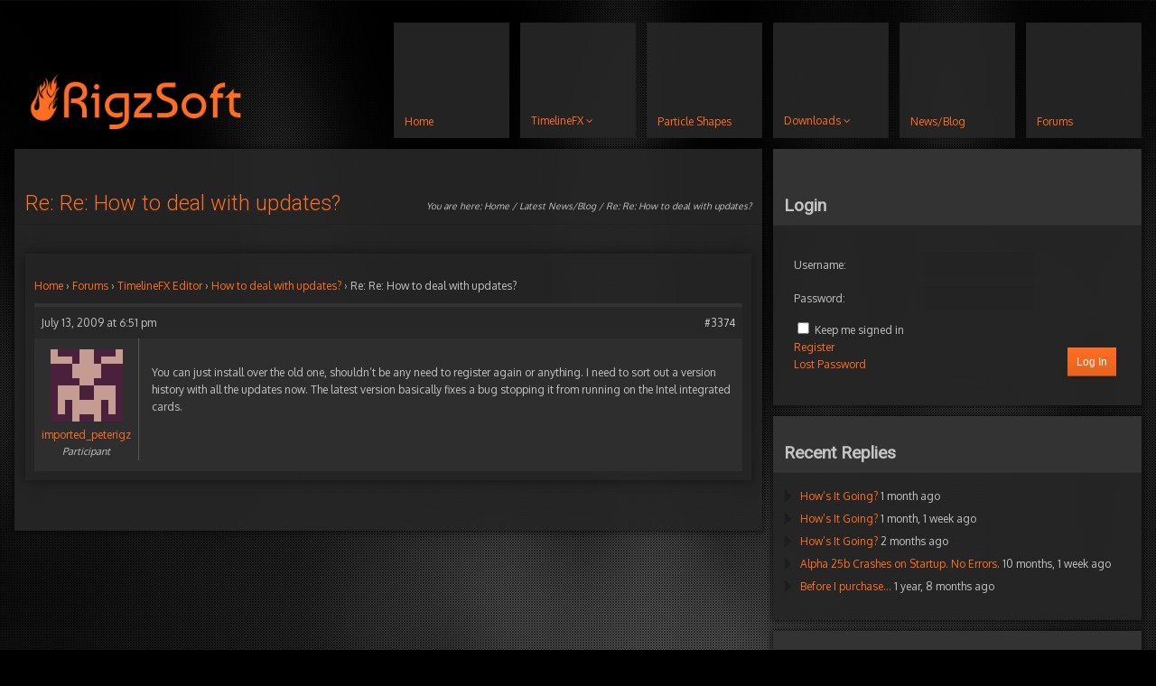

--- FILE ---
content_type: text/html; charset=UTF-8
request_url: https://www.rigzsoft.co.uk/forums/reply/re-how-to-deal-with-updates/
body_size: 13015
content:
<!DOCTYPE html>
<html lang="en-US">
<head>
	<meta http-equiv="Content-Type" content="text/html; charset=UTF-8" />
	<meta name="viewport" content="width=device-width,initial-scale=1,maximum-scale=1" />
	<meta http-equiv="X-UA-Compatible" content="IE=edge" />
	<title>Re: Re: How to deal with updates? - RigzSoft - Particle Effects Software and Particle Shapes</title>


	<!-- Pingbacks -->
	<link rel="pingback" href="https://www.rigzsoft.co.uk/xmlrpc.php" />

	<link rel="stylesheet" href="https://www.rigzsoft.co.uk/wp-content/themes/metro/style.css" type="text/css" media="all" />
	<link rel="stylesheet" href="https://www.rigzsoft.co.uk/wp-content/themes/metro/css/custom.css.php" type="text/css" />
    <link rel="stylesheet" href="https://www.rigzsoft.co.uk/wp-content/themes/metro/css/monkey.css" type="text/css" media="all" />
			<link rel="stylesheet" href="https://www.rigzsoft.co.uk/wp-content/themes/metro/css/responsive.css" type="text/css" />
		<!--[if lt IE 9]>
		<script type="text/javascript" src="https://www.rigzsoft.co.uk/wp-content/themes/metro/js/html5shiv.js"></script>
	<![endif]-->
	<!--[if IE 8]>
		<link rel="stylesheet" href="https://www.rigzsoft.co.uk/wp-content/themes/metro/css/ie8.css" type="text/css" />
	<![endif]-->
	<!--[if lt IE 8]>
		<style>body{background:#fff;font:18px/24px Arial} .bg-overlay{display:none} .chromeframe {margin:40px;text-align:center} .chromeframe a{color:#0c5800;text-decoration:underline}</style>
	<![endif]-->

	<style>#homepage-block-18 {background:url(/images/effectcollage.jpg);}
.shadowed{-webkit-box-shadow:  0px 0px 50px 20px rgba(0, 0, 0, .95);
        -moz-box-shadow:  0px 0px 50px 20px rgba(0, 0, 0, .95);
        box-shadow:  0px 0px 50px 20px rgba(0, 0, 0, .95);
background-color:rgba(51,51,51,.95);width:75%;}
.button img {vertical-align:middle;}

.infopane.color-6 {color:#c4c4c4;box-shadow:0px 0px 10px 0 rgba(0, 0, 0, 0.3);-webkit-box-shadow:0px 0px 10px 0 rgba(0, 0, 0, 0.3);background:#444;background:-webkit-linear-gradient(top, #444 0%, #454545 100%);background:-webkit-gradient(linear, left top, left bottom, color-stop(0%, #444), color-stop(100%, #454545));border:0;}
.infopane.color-1{color:#c4c4c4;box-shadow:0px 0px 10px 0 rgba(0, 0, 0, 0.3);-webkit-box-shadow:0px 0px 10px 0 rgba(0, 0, 0, 0.3);background:#444;background:-webkit-linear-gradient(top, #444 0%, #454545 100%);background:-webkit-gradient(linear, left top, left bottom, color-stop(0%, #444), color-stop(100%, #454545));border:0;}
.social {background-color:white;}

.synved-social-button{margin-top:20px !important;}

#pp_full_res {background-color:black;}</style>	
	<script>
  (function(i,s,o,g,r,a,m){i['GoogleAnalyticsObject']=r;i[r]=i[r]||function(){
  (i[r].q=i[r].q||[]).push(arguments)},i[r].l=1*new Date();a=s.createElement(o),
  m=s.getElementsByTagName(o)[0];a.async=1;a.src=g;m.parentNode.insertBefore(a,m)
  })(window,document,'script','//www.google-analytics.com/analytics.js','ga');

  ga('create', 'UA-16610493-1', 'auto');

  ga('require', 'linker');
  ga('linker:autoLink', ['bmtmicro.com']);

  ga('send', 'pageview');
</script>	
	<meta name='robots' content='index, follow, max-image-preview:large, max-snippet:-1, max-video-preview:-1' />
	<style>img:is([sizes="auto" i], [sizes^="auto," i]) { contain-intrinsic-size: 3000px 1500px }</style>
	
            <script data-no-defer="1" data-ezscrex="false" data-cfasync="false" data-pagespeed-no-defer data-cookieconsent="ignore">
                var ctPublicFunctions = {"_ajax_nonce":"2d431894f7","_rest_nonce":"1b581cd25b","_ajax_url":"\/wp-admin\/admin-ajax.php","_rest_url":"https:\/\/www.rigzsoft.co.uk\/wp-json\/","data__cookies_type":"native","data__ajax_type":"rest","data__bot_detector_enabled":0,"data__frontend_data_log_enabled":1,"cookiePrefix":"","wprocket_detected":false,"host_url":"www.rigzsoft.co.uk","text__ee_click_to_select":"Click to select the whole data","text__ee_original_email":"The complete one is","text__ee_got_it":"Got it","text__ee_blocked":"Blocked","text__ee_cannot_connect":"Cannot connect","text__ee_cannot_decode":"Can not decode email. Unknown reason","text__ee_email_decoder":"CleanTalk email decoder","text__ee_wait_for_decoding":"The magic is on the way!","text__ee_decoding_process":"Please wait a few seconds while we decode the contact data."}
            </script>
        
            <script data-no-defer="1" data-ezscrex="false" data-cfasync="false" data-pagespeed-no-defer data-cookieconsent="ignore">
                var ctPublic = {"_ajax_nonce":"2d431894f7","settings__forms__check_internal":"0","settings__forms__check_external":"0","settings__forms__force_protection":0,"settings__forms__search_test":"1","settings__data__bot_detector_enabled":0,"settings__sfw__anti_crawler":"0","blog_home":"https:\/\/www.rigzsoft.co.uk\/","pixel__setting":"0","pixel__enabled":false,"pixel__url":null,"data__email_check_before_post":1,"data__email_check_exist_post":0,"data__cookies_type":"native","data__key_is_ok":true,"data__visible_fields_required":true,"wl_brandname":"Anti-Spam by CleanTalk","wl_brandname_short":"CleanTalk","ct_checkjs_key":1853018491,"emailEncoderPassKey":"a7deefa105ae4098c41999f808bf81b7","bot_detector_forms_excluded":"W10=","advancedCacheExists":false,"varnishCacheExists":false,"wc_ajax_add_to_cart":false}
            </script>
        
	<!-- This site is optimized with the Yoast SEO plugin v26.3 - https://yoast.com/wordpress/plugins/seo/ -->
	<link rel="canonical" href="https://www.rigzsoft.co.uk/forums/reply/re-how-to-deal-with-updates/" />
	<meta property="og:locale" content="en_US" />
	<meta property="og:type" content="article" />
	<meta property="og:title" content="Re: Re: How to deal with updates? - RigzSoft - Particle Effects Software and Particle Shapes" />
	<meta property="og:description" content="You can just install over the old one, shouldn&#039;t be any need to register again Read more" />
	<meta property="og:url" content="https://www.rigzsoft.co.uk/forums/reply/re-how-to-deal-with-updates/" />
	<meta property="og:site_name" content="RigzSoft - Particle Effects Software and Particle Shapes" />
	<meta property="article:modified_time" content="2013-12-12T19:05:00+00:00" />
	<script type="application/ld+json" class="yoast-schema-graph">{"@context":"https://schema.org","@graph":[{"@type":"WebPage","@id":"https://www.rigzsoft.co.uk/forums/reply/re-how-to-deal-with-updates/","url":"https://www.rigzsoft.co.uk/forums/reply/re-how-to-deal-with-updates/","name":"Re: Re: How to deal with updates? - RigzSoft - Particle Effects Software and Particle Shapes","isPartOf":{"@id":"https://www.rigzsoft.co.uk/#website"},"datePublished":"2009-07-13T18:51:14+00:00","dateModified":"2013-12-12T19:05:00+00:00","breadcrumb":{"@id":"https://www.rigzsoft.co.uk/forums/reply/re-how-to-deal-with-updates/#breadcrumb"},"inLanguage":"en-US","potentialAction":[{"@type":"ReadAction","target":["https://www.rigzsoft.co.uk/forums/reply/re-how-to-deal-with-updates/"]}]},{"@type":"BreadcrumbList","@id":"https://www.rigzsoft.co.uk/forums/reply/re-how-to-deal-with-updates/#breadcrumb","itemListElement":[{"@type":"ListItem","position":1,"name":"Home","item":"https://www.rigzsoft.co.uk/"},{"@type":"ListItem","position":2,"name":"TimelineFX Editor","item":"https://www.rigzsoft.co.uk/forums/forum/timelinefx-editor/"},{"@type":"ListItem","position":3,"name":"How to deal with updates?","item":"https://www.rigzsoft.co.uk/forums/topic/how-to-deal-with-updates/"},{"@type":"ListItem","position":4,"name":"Re: Re: How to deal with updates?"}]},{"@type":"WebSite","@id":"https://www.rigzsoft.co.uk/#website","url":"https://www.rigzsoft.co.uk/","name":"RigzSoft - Particle Effects Software and Particle Shapes","description":"Specialists in Particle Effects","potentialAction":[{"@type":"SearchAction","target":{"@type":"EntryPoint","urlTemplate":"https://www.rigzsoft.co.uk/?s={search_term_string}"},"query-input":{"@type":"PropertyValueSpecification","valueRequired":true,"valueName":"search_term_string"}}],"inLanguage":"en-US"}]}</script>
	<!-- / Yoast SEO plugin. -->


<link rel="alternate" type="application/rss+xml" title="RigzSoft - Particle Effects Software and Particle Shapes &raquo; Feed" href="https://www.rigzsoft.co.uk/feed/" />
<link rel="alternate" type="application/rss+xml" title="RigzSoft - Particle Effects Software and Particle Shapes &raquo; Comments Feed" href="https://www.rigzsoft.co.uk/comments/feed/" />
<script type="text/javascript">
/* <![CDATA[ */
window._wpemojiSettings = {"baseUrl":"https:\/\/s.w.org\/images\/core\/emoji\/16.0.1\/72x72\/","ext":".png","svgUrl":"https:\/\/s.w.org\/images\/core\/emoji\/16.0.1\/svg\/","svgExt":".svg","source":{"concatemoji":"https:\/\/www.rigzsoft.co.uk\/wp-includes\/js\/wp-emoji-release.min.js?ver=6.8.3"}};
/*! This file is auto-generated */
!function(s,n){var o,i,e;function c(e){try{var t={supportTests:e,timestamp:(new Date).valueOf()};sessionStorage.setItem(o,JSON.stringify(t))}catch(e){}}function p(e,t,n){e.clearRect(0,0,e.canvas.width,e.canvas.height),e.fillText(t,0,0);var t=new Uint32Array(e.getImageData(0,0,e.canvas.width,e.canvas.height).data),a=(e.clearRect(0,0,e.canvas.width,e.canvas.height),e.fillText(n,0,0),new Uint32Array(e.getImageData(0,0,e.canvas.width,e.canvas.height).data));return t.every(function(e,t){return e===a[t]})}function u(e,t){e.clearRect(0,0,e.canvas.width,e.canvas.height),e.fillText(t,0,0);for(var n=e.getImageData(16,16,1,1),a=0;a<n.data.length;a++)if(0!==n.data[a])return!1;return!0}function f(e,t,n,a){switch(t){case"flag":return n(e,"\ud83c\udff3\ufe0f\u200d\u26a7\ufe0f","\ud83c\udff3\ufe0f\u200b\u26a7\ufe0f")?!1:!n(e,"\ud83c\udde8\ud83c\uddf6","\ud83c\udde8\u200b\ud83c\uddf6")&&!n(e,"\ud83c\udff4\udb40\udc67\udb40\udc62\udb40\udc65\udb40\udc6e\udb40\udc67\udb40\udc7f","\ud83c\udff4\u200b\udb40\udc67\u200b\udb40\udc62\u200b\udb40\udc65\u200b\udb40\udc6e\u200b\udb40\udc67\u200b\udb40\udc7f");case"emoji":return!a(e,"\ud83e\udedf")}return!1}function g(e,t,n,a){var r="undefined"!=typeof WorkerGlobalScope&&self instanceof WorkerGlobalScope?new OffscreenCanvas(300,150):s.createElement("canvas"),o=r.getContext("2d",{willReadFrequently:!0}),i=(o.textBaseline="top",o.font="600 32px Arial",{});return e.forEach(function(e){i[e]=t(o,e,n,a)}),i}function t(e){var t=s.createElement("script");t.src=e,t.defer=!0,s.head.appendChild(t)}"undefined"!=typeof Promise&&(o="wpEmojiSettingsSupports",i=["flag","emoji"],n.supports={everything:!0,everythingExceptFlag:!0},e=new Promise(function(e){s.addEventListener("DOMContentLoaded",e,{once:!0})}),new Promise(function(t){var n=function(){try{var e=JSON.parse(sessionStorage.getItem(o));if("object"==typeof e&&"number"==typeof e.timestamp&&(new Date).valueOf()<e.timestamp+604800&&"object"==typeof e.supportTests)return e.supportTests}catch(e){}return null}();if(!n){if("undefined"!=typeof Worker&&"undefined"!=typeof OffscreenCanvas&&"undefined"!=typeof URL&&URL.createObjectURL&&"undefined"!=typeof Blob)try{var e="postMessage("+g.toString()+"("+[JSON.stringify(i),f.toString(),p.toString(),u.toString()].join(",")+"));",a=new Blob([e],{type:"text/javascript"}),r=new Worker(URL.createObjectURL(a),{name:"wpTestEmojiSupports"});return void(r.onmessage=function(e){c(n=e.data),r.terminate(),t(n)})}catch(e){}c(n=g(i,f,p,u))}t(n)}).then(function(e){for(var t in e)n.supports[t]=e[t],n.supports.everything=n.supports.everything&&n.supports[t],"flag"!==t&&(n.supports.everythingExceptFlag=n.supports.everythingExceptFlag&&n.supports[t]);n.supports.everythingExceptFlag=n.supports.everythingExceptFlag&&!n.supports.flag,n.DOMReady=!1,n.readyCallback=function(){n.DOMReady=!0}}).then(function(){return e}).then(function(){var e;n.supports.everything||(n.readyCallback(),(e=n.source||{}).concatemoji?t(e.concatemoji):e.wpemoji&&e.twemoji&&(t(e.twemoji),t(e.wpemoji)))}))}((window,document),window._wpemojiSettings);
/* ]]> */
</script>
<style id='wp-emoji-styles-inline-css' type='text/css'>

	img.wp-smiley, img.emoji {
		display: inline !important;
		border: none !important;
		box-shadow: none !important;
		height: 1em !important;
		width: 1em !important;
		margin: 0 0.07em !important;
		vertical-align: -0.1em !important;
		background: none !important;
		padding: 0 !important;
	}
</style>
<style id='kevinbatdorf-code-block-pro-style-inline-css' type='text/css'>
.wp-block-kevinbatdorf-code-block-pro{direction:ltr!important;font-family:ui-monospace,SFMono-Regular,Menlo,Monaco,Consolas,monospace;-webkit-text-size-adjust:100%!important;box-sizing:border-box!important;position:relative!important}.wp-block-kevinbatdorf-code-block-pro *{box-sizing:border-box!important}.wp-block-kevinbatdorf-code-block-pro pre,.wp-block-kevinbatdorf-code-block-pro pre *{font-size:inherit!important;line-height:inherit!important}.wp-block-kevinbatdorf-code-block-pro:not(.code-block-pro-editor) pre{background-image:none!important;border:0!important;border-radius:0!important;border-style:none!important;border-width:0!important;color:inherit!important;font-family:inherit!important;margin:0!important;overflow:auto!important;overflow-wrap:normal!important;padding:16px 0 16px 16px!important;text-align:left!important;white-space:pre!important;--tw-shadow:0 0 #0000;--tw-shadow-colored:0 0 #0000;box-shadow:var(--tw-ring-offset-shadow,0 0 #0000),var(--tw-ring-shadow,0 0 #0000),var(--tw-shadow)!important;outline:2px solid transparent!important;outline-offset:2px!important}.wp-block-kevinbatdorf-code-block-pro:not(.code-block-pro-editor) pre:focus-visible{outline-color:inherit!important}.wp-block-kevinbatdorf-code-block-pro.padding-disabled:not(.code-block-pro-editor) pre{padding:0!important}.wp-block-kevinbatdorf-code-block-pro.padding-bottom-disabled pre{padding-bottom:0!important}.wp-block-kevinbatdorf-code-block-pro:not(.code-block-pro-editor) pre code{background:none!important;background-color:transparent!important;border:0!important;border-radius:0!important;border-style:none!important;border-width:0!important;color:inherit!important;display:block!important;font-family:inherit!important;margin:0!important;overflow-wrap:normal!important;padding:0!important;text-align:left!important;white-space:pre!important;width:100%!important;--tw-shadow:0 0 #0000;--tw-shadow-colored:0 0 #0000;box-shadow:var(--tw-ring-offset-shadow,0 0 #0000),var(--tw-ring-shadow,0 0 #0000),var(--tw-shadow)!important}.wp-block-kevinbatdorf-code-block-pro:not(.code-block-pro-editor) pre code .line{display:inline-block!important;min-width:var(--cbp-block-width,100%)!important;vertical-align:top!important}.wp-block-kevinbatdorf-code-block-pro.cbp-has-line-numbers:not(.code-block-pro-editor) pre code .line{padding-left:calc(12px + var(--cbp-line-number-width, auto))!important}.wp-block-kevinbatdorf-code-block-pro.cbp-has-line-numbers:not(.code-block-pro-editor) pre code{counter-increment:step calc(var(--cbp-line-number-start, 1) - 1)!important;counter-reset:step!important}.wp-block-kevinbatdorf-code-block-pro pre code .line{position:relative!important}.wp-block-kevinbatdorf-code-block-pro:not(.code-block-pro-editor) pre code .line:before{content:""!important;display:inline-block!important}.wp-block-kevinbatdorf-code-block-pro.cbp-has-line-numbers:not(.code-block-pro-editor) pre code .line:not(.cbp-line-number-disabled):before{color:var(--cbp-line-number-color,#999)!important;content:counter(step)!important;counter-increment:step!important;left:0!important;opacity:.5!important;position:absolute!important;text-align:right!important;transition-duration:.5s!important;transition-property:opacity!important;transition-timing-function:cubic-bezier(.4,0,.2,1)!important;-webkit-user-select:none!important;-moz-user-select:none!important;user-select:none!important;width:var(--cbp-line-number-width,auto)!important}.wp-block-kevinbatdorf-code-block-pro.cbp-highlight-hover .line{min-height:var(--cbp-block-height,100%)!important}.wp-block-kevinbatdorf-code-block-pro .line.cbp-line-highlight .cbp-line-highlighter,.wp-block-kevinbatdorf-code-block-pro .line.cbp-no-blur:hover .cbp-line-highlighter,.wp-block-kevinbatdorf-code-block-pro.cbp-highlight-hover:not(.cbp-blur-enabled:not(.cbp-unblur-on-hover)) .line:hover .cbp-line-highlighter{background:var(--cbp-line-highlight-color,rgb(14 165 233/.2))!important;left:-16px!important;min-height:var(--cbp-block-height,100%)!important;min-width:calc(var(--cbp-block-width, 100%) + 16px)!important;pointer-events:none!important;position:absolute!important;top:0!important;width:100%!important}[data-code-block-pro-font-family="Code-Pro-Comic-Mono.ttf"].wp-block-kevinbatdorf-code-block-pro .line.cbp-line-highlight .cbp-line-highlighter,[data-code-block-pro-font-family="Code-Pro-Comic-Mono.ttf"].wp-block-kevinbatdorf-code-block-pro .line.cbp-no-blur:hover .cbp-line-highlighter,[data-code-block-pro-font-family="Code-Pro-Comic-Mono.ttf"].wp-block-kevinbatdorf-code-block-pro.cbp-highlight-hover:not(.cbp-blur-enabled:not(.cbp-unblur-on-hover)) .line:hover .cbp-line-highlighter{top:-.125rem!important}[data-code-block-pro-font-family=Code-Pro-Fira-Code].wp-block-kevinbatdorf-code-block-pro .line.cbp-line-highlight .cbp-line-highlighter,[data-code-block-pro-font-family=Code-Pro-Fira-Code].wp-block-kevinbatdorf-code-block-pro .line.cbp-no-blur:hover .cbp-line-highlighter,[data-code-block-pro-font-family=Code-Pro-Fira-Code].wp-block-kevinbatdorf-code-block-pro.cbp-highlight-hover:not(.cbp-blur-enabled:not(.cbp-unblur-on-hover)) .line:hover .cbp-line-highlighter{top:-1.5px!important}[data-code-block-pro-font-family="Code-Pro-Deja-Vu-Mono.ttf"].wp-block-kevinbatdorf-code-block-pro .line.cbp-line-highlight .cbp-line-highlighter,[data-code-block-pro-font-family="Code-Pro-Deja-Vu-Mono.ttf"].wp-block-kevinbatdorf-code-block-pro .line.cbp-no-blur:hover .cbp-line-highlighter,[data-code-block-pro-font-family="Code-Pro-Deja-Vu-Mono.ttf"].wp-block-kevinbatdorf-code-block-pro.cbp-highlight-hover:not(.cbp-blur-enabled:not(.cbp-unblur-on-hover)) .line:hover .cbp-line-highlighter,[data-code-block-pro-font-family=Code-Pro-Cozette].wp-block-kevinbatdorf-code-block-pro .line.cbp-line-highlight .cbp-line-highlighter,[data-code-block-pro-font-family=Code-Pro-Cozette].wp-block-kevinbatdorf-code-block-pro .line.cbp-no-blur:hover .cbp-line-highlighter,[data-code-block-pro-font-family=Code-Pro-Cozette].wp-block-kevinbatdorf-code-block-pro.cbp-highlight-hover:not(.cbp-blur-enabled:not(.cbp-unblur-on-hover)) .line:hover .cbp-line-highlighter{top:-1px!important}.wp-block-kevinbatdorf-code-block-pro:not(.code-block-pro-editor).padding-disabled pre .line.cbp-line-highlight:after{left:0!important;width:100%!important}.wp-block-kevinbatdorf-code-block-pro.cbp-blur-enabled pre .line:not(.cbp-no-blur){filter:blur(1.35px)!important;opacity:.8!important;pointer-events:none!important;transition-duration:.2s!important;transition-property:all!important;transition-timing-function:cubic-bezier(.4,0,.2,1)!important}.wp-block-kevinbatdorf-code-block-pro.cbp-blur-enabled.cbp-unblur-on-hover:hover pre .line:not(.cbp-no-blur){opacity:1!important;pointer-events:auto!important;--tw-blur: ;filter:var(--tw-blur) var(--tw-brightness) var(--tw-contrast) var(--tw-grayscale) var(--tw-hue-rotate) var(--tw-invert) var(--tw-saturate) var(--tw-sepia) var(--tw-drop-shadow)!important}.wp-block-kevinbatdorf-code-block-pro:not(.code-block-pro-editor) pre *{font-family:inherit!important}.cbp-see-more-simple-btn-hover{transition-property:none!important}.cbp-see-more-simple-btn-hover:hover{box-shadow:inset 0 0 100px 100px hsla(0,0%,100%,.1)!important}.code-block-pro-copy-button{border:0!important;border-style:none!important;border-width:0!important;cursor:pointer!important;left:auto!important;line-height:1!important;opacity:.1!important;outline:2px solid transparent!important;outline-offset:2px!important;padding:6px!important;position:absolute!important;right:0!important;top:0!important;transition-duration:.2s!important;transition-property:opacity!important;transition-timing-function:cubic-bezier(.4,0,.2,1)!important;z-index:10!important}.code-block-pro-copy-button:focus{opacity:.4!important}.code-block-pro-copy-button:focus-visible{outline-color:inherit!important}.code-block-pro-copy-button:not([data-has-text-button]){background:none!important;background-color:transparent!important}body .wp-block-kevinbatdorf-code-block-pro:not(#x) .code-block-pro-copy-button-pre,body .wp-block-kevinbatdorf-code-block-pro:not(#x) .code-block-pro-copy-button-textarea{clip:rect(0,0,0,0)!important;background-color:transparent!important;border-width:0!important;color:transparent!important;height:1px!important;left:0!important;margin:-.25rem!important;opacity:0!important;overflow:hidden!important;pointer-events:none!important;position:absolute!important;resize:none!important;top:0!important;white-space:nowrap!important;width:1px!important;--tw-shadow:0 0 #0000;--tw-shadow-colored:0 0 #0000;box-shadow:var(--tw-ring-offset-shadow,0 0 #0000),var(--tw-ring-shadow,0 0 #0000),var(--tw-shadow)!important}.wp-block-kevinbatdorf-code-block-pro.padding-disabled .code-block-pro-copy-button{padding:0!important}.wp-block-kevinbatdorf-code-block-pro:hover .code-block-pro-copy-button{opacity:.5!important}.wp-block-kevinbatdorf-code-block-pro .code-block-pro-copy-button:hover{opacity:.9!important}.code-block-pro-copy-button[data-has-text-button],.wp-block-kevinbatdorf-code-block-pro:hover .code-block-pro-copy-button[data-has-text-button]{opacity:1!important}.wp-block-kevinbatdorf-code-block-pro .code-block-pro-copy-button[data-has-text-button]:hover{opacity:.8!important}.code-block-pro-copy-button[data-has-text-button]{border-radius:.75rem!important;display:block!important;margin-right:.75rem!important;margin-top:.7rem!important;padding:.125rem .375rem!important}.code-block-pro-copy-button[data-inside-header-type=headlightsMuted],.code-block-pro-copy-button[data-inside-header-type^=headlights]{margin-top:.85rem!important}.code-block-pro-copy-button[data-inside-header-type=headlightsMutedAlt]{margin-top:.65rem!important}.code-block-pro-copy-button[data-inside-header-type=simpleString]{margin-top:.645rem!important}.code-block-pro-copy-button[data-inside-header-type=pillString]{margin-top:1rem!important}.code-block-pro-copy-button[data-inside-header-type=pillString] .cbp-btn-text{position:relative!important;top:1px!important}.cbp-btn-text{font-size:.75rem!important;line-height:1rem!important}.code-block-pro-copy-button .without-check{display:block!important}.code-block-pro-copy-button .with-check{display:none!important}.code-block-pro-copy-button.cbp-copying{opacity:1!important}.code-block-pro-copy-button.cbp-copying .without-check{display:none!important}.code-block-pro-copy-button.cbp-copying .with-check{display:block!important}.cbp-footer-link:hover{text-decoration-line:underline!important}@media print{.wp-block-kevinbatdorf-code-block-pro pre{max-height:none!important}.wp-block-kevinbatdorf-code-block-pro:not(#x) .line:before{background-color:transparent!important;color:inherit!important}.wp-block-kevinbatdorf-code-block-pro:not(#x) .cbp-line-highlighter,.wp-block-kevinbatdorf-code-block-pro:not(#x)>span{display:none!important}}

</style>
<link rel='stylesheet' id='bbp-child-bbpress-css' href='https://www.rigzsoft.co.uk/wp-content/themes/metro/css/bbpress.css?ver=2.6.14' type='text/css' media='screen' />
<link rel='stylesheet' id='cleantalk-public-css-css' href='https://www.rigzsoft.co.uk/wp-content/plugins/cleantalk-spam-protect/css/cleantalk-public.min.css?ver=6.67_1762481140' type='text/css' media='all' />
<link rel='stylesheet' id='cleantalk-email-decoder-css-css' href='https://www.rigzsoft.co.uk/wp-content/plugins/cleantalk-spam-protect/css/cleantalk-email-decoder.min.css?ver=6.67_1762481140' type='text/css' media='all' />
<link rel='stylesheet' id='mc4wp-form-basic-css' href='https://www.rigzsoft.co.uk/wp-content/plugins/mailchimp-for-wp/assets/css/form-basic.css?ver=4.10.8' type='text/css' media='all' />
<link rel='stylesheet' id='prettyPhoto-css' href='https://www.rigzsoft.co.uk/wp-content/themes/metro/css/prettyPhoto.css?ver=6.8.3' type='text/css' media='all' />
<script type="text/javascript" src="https://www.rigzsoft.co.uk/wp-includes/js/jquery/jquery.min.js?ver=3.7.1" id="jquery-core-js"></script>
<script type="text/javascript" src="https://www.rigzsoft.co.uk/wp-includes/js/jquery/jquery-migrate.min.js?ver=3.4.1" id="jquery-migrate-js"></script>
<script type="text/javascript" src="https://www.rigzsoft.co.uk/wp-content/plugins/cleantalk-spam-protect/js/apbct-public-bundle_gathering.min.js?ver=6.67_1762481140" id="apbct-public-bundle_gathering.min-js-js"></script>
<link rel="https://api.w.org/" href="https://www.rigzsoft.co.uk/wp-json/" /><link rel="EditURI" type="application/rsd+xml" title="RSD" href="https://www.rigzsoft.co.uk/xmlrpc.php?rsd" />
<meta name="generator" content="WordPress 6.8.3" />
<link rel='shortlink' href='https://www.rigzsoft.co.uk/?p=3374' />
<link rel="alternate" title="oEmbed (JSON)" type="application/json+oembed" href="https://www.rigzsoft.co.uk/wp-json/oembed/1.0/embed?url=https%3A%2F%2Fwww.rigzsoft.co.uk%2Fforums%2Freply%2Fre-how-to-deal-with-updates%2F" />
<link rel="alternate" title="oEmbed (XML)" type="text/xml+oembed" href="https://www.rigzsoft.co.uk/wp-json/oembed/1.0/embed?url=https%3A%2F%2Fwww.rigzsoft.co.uk%2Fforums%2Freply%2Fre-how-to-deal-with-updates%2F&#038;format=xml" />

		<script type="text/javascript">
			/* <![CDATA[ */
			
						jQuery(document).ready( function() {

				/* Use backticks instead of <code> for the Code button in the editor */
				if ( typeof( edButtons ) !== 'undefined' ) {
					edButtons[110] = new QTags.TagButton( 'code', 'code', '`', '`', 'c' );
					QTags._buttonsInit();
				}

				/* Tab from topic title */
				jQuery( '#bbp_topic_title' ).bind( 'keydown.editor-focus', function(e) {
					if ( e.which !== 9 )
						return;

					if ( !e.ctrlKey && !e.altKey && !e.shiftKey ) {
						if ( typeof( tinymce ) !== 'undefined' ) {
							if ( ! tinymce.activeEditor.isHidden() ) {
								var editor = tinymce.activeEditor.editorContainer;
								jQuery( '#' + editor + ' td.mceToolbar > a' ).focus();
							} else {
								jQuery( 'textarea.bbp-the-content' ).focus();
							}
						} else {
							jQuery( 'textarea.bbp-the-content' ).focus();
						}

						e.preventDefault();
					}
				});

				/* Shift + tab from topic tags */
				jQuery( '#bbp_topic_tags' ).bind( 'keydown.editor-focus', function(e) {
					if ( e.which !== 9 )
						return;

					if ( e.shiftKey && !e.ctrlKey && !e.altKey ) {
						if ( typeof( tinymce ) !== 'undefined' ) {
							if ( ! tinymce.activeEditor.isHidden() ) {
								var editor = tinymce.activeEditor.editorContainer;
								jQuery( '#' + editor + ' td.mceToolbar > a' ).focus();
							} else {
								jQuery( 'textarea.bbp-the-content' ).focus();
							}
						} else {
							jQuery( 'textarea.bbp-the-content' ).focus();
						}

						e.preventDefault();
					}
				});
			});
						/* ]]> */
		</script>

	<script type="text/javascript">
(function(url){
	if(/(?:Chrome\/26\.0\.1410\.63 Safari\/537\.31|WordfenceTestMonBot)/.test(navigator.userAgent)){ return; }
	var addEvent = function(evt, handler) {
		if (window.addEventListener) {
			document.addEventListener(evt, handler, false);
		} else if (window.attachEvent) {
			document.attachEvent('on' + evt, handler);
		}
	};
	var removeEvent = function(evt, handler) {
		if (window.removeEventListener) {
			document.removeEventListener(evt, handler, false);
		} else if (window.detachEvent) {
			document.detachEvent('on' + evt, handler);
		}
	};
	var evts = 'contextmenu dblclick drag dragend dragenter dragleave dragover dragstart drop keydown keypress keyup mousedown mousemove mouseout mouseover mouseup mousewheel scroll'.split(' ');
	var logHuman = function() {
		if (window.wfLogHumanRan) { return; }
		window.wfLogHumanRan = true;
		var wfscr = document.createElement('script');
		wfscr.type = 'text/javascript';
		wfscr.async = true;
		wfscr.src = url + '&r=' + Math.random();
		(document.getElementsByTagName('head')[0]||document.getElementsByTagName('body')[0]).appendChild(wfscr);
		for (var i = 0; i < evts.length; i++) {
			removeEvent(evts[i], logHuman);
		}
	};
	for (var i = 0; i < evts.length; i++) {
		addEvent(evts[i], logHuman);
	}
})('//www.rigzsoft.co.uk/?wordfence_lh=1&hid=10BDA4E841D6796BD2096D7C509BA738');
</script><link rel="shortcut icon" href="https://www.rigzsoft.co.uk/media/favicon.png"/><script>jQuery(function(){lightbox_init({social_tools: "",overlay_gallery: false});sidebar_slide_init();});</script><style>.mc4wp-checkbox-wp-comment-form{clear:both;width:auto;display:block;position:static}.mc4wp-checkbox-wp-comment-form input{float:none;vertical-align:middle;-webkit-appearance:checkbox;width:auto;max-width:21px;margin:0 6px 0 0;padding:0;position:static;display:inline-block!important}.mc4wp-checkbox-wp-comment-form label{float:none;cursor:pointer;width:auto;margin:0 0 16px;display:block;position:static}</style><style>.mc4wp-checkbox-wp-registration-form{clear:both;width:auto;display:block;position:static}.mc4wp-checkbox-wp-registration-form input{float:none;vertical-align:middle;-webkit-appearance:checkbox;width:auto;max-width:21px;margin:0 6px 0 0;padding:0;position:static;display:inline-block!important}.mc4wp-checkbox-wp-registration-form label{float:none;cursor:pointer;width:auto;margin:0 0 16px;display:block;position:static}</style>  	
	<script type="text/javascript">
	  var linkerParam;
	  ga(function(tracker) {
		  linkerParam = tracker.get('linkerParam');
	  });
	</script>
</head>
<body class="reply bbpress bbp-no-js wp-singular reply-template-default single single-reply postid-3374 wp-theme-metro">
  <!-- header.php -->
<!--[if lt IE 8]><p class="chromeframe">Your browser is <em>ancient!</em> <a href="http://browsehappy.com/">Upgrade to a different browser</a> or <a href="http://www.google.com/chromeframe/?redirect=true">install Google Chrome Frame</a> to experience this site.</p><![endif]-->
<div class="bg-overlay">

	<div class="container">
		
		<header>
			
			<!-- Headline -->
			<div class="headline block-full">
				<div class="headline-text">
									</div>
			</div>
			<!-- /Headline -->
		
			<!-- Logo & Menu -->
			
			<nav>
				
				<div class="logo-pane block-3 block-h-1 bg-color-menu logo-pane-no-bg">
					<div class="logo-pane-inner">
		
						<div class="logo-image"><a href="https://www.rigzsoft.co.uk"><img src="https://www.rigzsoft.co.uk/media/logo1.png" alt="RigzSoft - Particle Effects Software and Particle Shapes" /></a></div>					</div>
				</div>
				
				<ul class="primary-menu block-6 no-mar show-dropdown-symbol"><li id="menu-item-6" class="menu-item menu-item-type-post_type menu-item-object-page menu-item-home block-1 block-h-1 menu-item-6"><div class="menu-sprite-container"><div class="menu-sprite menu-sprite-1"></div>
                            <div class="menu-sprite menu-sprite-2"></div>
                            <div class="menu-sprite menu-sprite-5"></div>
                            <div class="menu-sprite menu-sprite-6"></div></div><a href="https://www.rigzsoft.co.uk/"><span>Home</span></a></li>
<li id="menu-item-47" class="menu-item menu-item-type-post_type menu-item-object-page menu-item-has-children menu-parent-item block-1 block-h-1 menu-item-47"><div class="menu-sprite-container"><div class="menu-sprite menu-sprite-1"></div>
                            <div class="menu-sprite menu-sprite-2"></div>
                            <div class="menu-sprite menu-sprite-5"></div>
                            <div class="menu-sprite menu-sprite-6"></div></div><a href="https://www.rigzsoft.co.uk/timelinefx-particle-effects-editor/"><span>TimelineFX</span></a>
<ul class="sub-menu">
	<li id="menu-item-1614" class="menu-item menu-item-type-post_type menu-item-object-page menu-item-1614"><div class="menu-sprite-container"><div class="menu-sprite menu-sprite-1"></div>
                            <div class="menu-sprite menu-sprite-2"></div>
                            <div class="menu-sprite menu-sprite-5"></div>
                            <div class="menu-sprite menu-sprite-6"></div></div><a href="https://www.rigzsoft.co.uk/timelinefx-particle-effects-editor/"><span>About</span></a></li>
	<li id="menu-item-1613" class="menu-item menu-item-type-post_type menu-item-object-page menu-item-1613"><div class="menu-sprite-container"><div class="menu-sprite menu-sprite-1"></div>
                            <div class="menu-sprite menu-sprite-2"></div>
                            <div class="menu-sprite menu-sprite-5"></div>
                            <div class="menu-sprite menu-sprite-6"></div></div><a href="https://www.rigzsoft.co.uk/download-timelinefx/"><span>Download</span></a></li>
	<li id="menu-item-234" class="menu-item menu-item-type-post_type menu-item-object-page menu-item-234"><div class="menu-sprite-container"><div class="menu-sprite menu-sprite-1"></div>
                            <div class="menu-sprite menu-sprite-2"></div>
                            <div class="menu-sprite menu-sprite-5"></div>
                            <div class="menu-sprite menu-sprite-6"></div></div><a href="https://www.rigzsoft.co.uk/purchase-timelinefx/"><span>Purchase</span></a></li>
	<li id="menu-item-1513" class="menu-item menu-item-type-custom menu-item-object-custom menu-item-1513"><div class="menu-sprite-container"><div class="menu-sprite menu-sprite-1"></div>
                            <div class="menu-sprite menu-sprite-2"></div>
                            <div class="menu-sprite menu-sprite-5"></div>
                            <div class="menu-sprite menu-sprite-6"></div></div><a href="http://www.rigzsoft.co.uk/timelinefx-help"><span>Documentation</span></a></li>
	<li id="menu-item-140" class="menu-item menu-item-type-post_type menu-item-object-page menu-item-140"><div class="menu-sprite-container"><div class="menu-sprite menu-sprite-1"></div>
                            <div class="menu-sprite menu-sprite-2"></div>
                            <div class="menu-sprite menu-sprite-5"></div>
                            <div class="menu-sprite menu-sprite-6"></div></div><a href="https://www.rigzsoft.co.uk/video-tutorials/"><span>Video Tutorials</span></a></li>
</ul>
</li>
<li id="menu-item-5429" class="menu-item menu-item-type-custom menu-item-object-custom block-1 block-h-1 menu-item-5429"><div class="menu-sprite-container"><div class="menu-sprite menu-sprite-1"></div>
                            <div class="menu-sprite menu-sprite-2"></div>
                            <div class="menu-sprite menu-sprite-5"></div>
                            <div class="menu-sprite menu-sprite-6"></div></div><a href="http://www.rigzsoft.co.uk/portfolio-type/particle-shapes/"><span>Particle Shapes</span></a></li>
<li id="menu-item-67" class="menu-item menu-item-type-custom menu-item-object-custom menu-item-has-children menu-parent-item block-1 block-h-1 menu-item-67"><div class="menu-sprite-container"><div class="menu-sprite menu-sprite-1"></div>
                            <div class="menu-sprite menu-sprite-2"></div>
                            <div class="menu-sprite menu-sprite-5"></div>
                            <div class="menu-sprite menu-sprite-6"></div></div><a href="#"><span>Downloads</span></a>
<ul class="sub-menu">
	<li id="menu-item-68" class="menu-item menu-item-type-post_type menu-item-object-page menu-item-68"><div class="menu-sprite-container"><div class="menu-sprite menu-sprite-1"></div>
                            <div class="menu-sprite menu-sprite-2"></div>
                            <div class="menu-sprite menu-sprite-5"></div>
                            <div class="menu-sprite menu-sprite-6"></div></div><a href="https://www.rigzsoft.co.uk/download-timelinefx/"><span>TimelineFX Editor</span></a></li>
	<li id="menu-item-4199" class="menu-item menu-item-type-post_type menu-item-object-page menu-item-4199"><div class="menu-sprite-container"><div class="menu-sprite menu-sprite-1"></div>
                            <div class="menu-sprite menu-sprite-2"></div>
                            <div class="menu-sprite menu-sprite-5"></div>
                            <div class="menu-sprite menu-sprite-6"></div></div><a href="https://www.rigzsoft.co.uk/code-libraries/"><span>Code Libraries</span></a></li>
	<li id="menu-item-262" class="menu-item menu-item-type-post_type menu-item-object-page menu-item-262"><div class="menu-sprite-container"><div class="menu-sprite menu-sprite-1"></div>
                            <div class="menu-sprite menu-sprite-2"></div>
                            <div class="menu-sprite menu-sprite-5"></div>
                            <div class="menu-sprite menu-sprite-6"></div></div><a href="https://www.rigzsoft.co.uk/effects-libraries/"><span>Effects Libraries for TimelineFX</span></a></li>
</ul>
</li>
<li id="menu-item-1615" class="menu-item menu-item-type-post_type menu-item-object-page current_page_parent block-1 block-h-1 menu-item-1615"><div class="menu-sprite-container"><div class="menu-sprite menu-sprite-1"></div>
                            <div class="menu-sprite menu-sprite-2"></div>
                            <div class="menu-sprite menu-sprite-5"></div>
                            <div class="menu-sprite menu-sprite-6"></div></div><a href="https://www.rigzsoft.co.uk/latest-newsblog/"><span>News/Blog</span></a></li>
<li id="menu-item-1440" class="menu-item menu-item-type-custom menu-item-object-custom block-1 block-h-1 menu-item-1440"><div class="menu-sprite-container"><div class="menu-sprite menu-sprite-1"></div>
                            <div class="menu-sprite menu-sprite-2"></div>
                            <div class="menu-sprite menu-sprite-5"></div>
                            <div class="menu-sprite menu-sprite-6"></div></div><a href="/forums"><span>Forums</span></a></li>
</ul><div class="primary-menu-select bg-color-menu"><select id="primary-menu-select" onchange="if(this.value!=''){document.location.href=this.value}"><option value="">Menu:</option><option value="https://www.rigzsoft.co.uk/">Home</option><option value="https://www.rigzsoft.co.uk/timelinefx-particle-effects-editor/">TimelineFX</option><option value="https://www.rigzsoft.co.uk/timelinefx-particle-effects-editor/">- About</option><option value="https://www.rigzsoft.co.uk/download-timelinefx/">- Download</option><option value="https://www.rigzsoft.co.uk/purchase-timelinefx/">- Purchase</option><option value="http://www.rigzsoft.co.uk/timelinefx-help">- Documentation</option><option value="https://www.rigzsoft.co.uk/video-tutorials/">- Video Tutorials</option><option value="http://www.rigzsoft.co.uk/portfolio-type/particle-shapes/">Particle Shapes</option><option value="#">Downloads</option><option value="https://www.rigzsoft.co.uk/download-timelinefx/">- TimelineFX Editor</option><option value="https://www.rigzsoft.co.uk/code-libraries/">- Code Libraries</option><option value="https://www.rigzsoft.co.uk/effects-libraries/">- Effects Libraries for TimelineFX</option><option value="https://www.rigzsoft.co.uk/latest-newsblog/">News/Blog</option><option value="/forums">Forums</option></select></div>				<div class="clear"></div>
				
			</nav>
			
			<!-- /Logo & Menu -->
			
		</header>

		
		<div class="block-6 no-mar content-with-sidebar">
			
			<div class="block-6 bg-color-main">
				<div class="block-inner">
						    		
	    		<article>
	
						<div class="tbl-bottom">
							<div class="tbl-td">
								<h1 class="page-h1">Re: Re: How to deal with updates?</h1>
							</div>
															<div class="tbl-td">
									<div class="breadcrumbs">You are here: <a href="https://www.rigzsoft.co.uk">Home</a> / <a href="https://www.rigzsoft.co.uk/latest-newsblog/">Latest News/Blog</a> / Re: Re: How to deal with updates?</div>								</div>
													</div>
						<div class="clear page-h1-divider"></div>
		      		
	          	
									
							<div class="post-3374 reply type-reply status-publish hentry" id="post-3374">
								
<div id="bbpress-forums">

	<div class="bbp-breadcrumb"><p><a href="https://www.rigzsoft.co.uk" class="bbp-breadcrumb-home">Home</a> <span class="bbp-breadcrumb-sep">&rsaquo;</span> <a href="https://www.rigzsoft.co.uk/forums/" class="bbp-breadcrumb-root">Forums</a> <span class="bbp-breadcrumb-sep">&rsaquo;</span> <a href="https://www.rigzsoft.co.uk/forums/forum/timelinefx-editor/" class="bbp-breadcrumb-forum">TimelineFX Editor</a> <span class="bbp-breadcrumb-sep">&rsaquo;</span> <a href="https://www.rigzsoft.co.uk/forums/topic/how-to-deal-with-updates/" class="bbp-breadcrumb-topic">How to deal with updates?</a> <span class="bbp-breadcrumb-sep">&rsaquo;</span> <span class="bbp-breadcrumb-current">Re: Re: How to deal with updates?</span></p></div>
	
	
		
<div id="post-3374" class="bbp-reply-header">

	<div class="bbp-meta">

		<span class="bbp-reply-post-date">July 13, 2009 at 6:51 pm</span>

		
		<a href="https://www.rigzsoft.co.uk/forums/topic/how-to-deal-with-updates/#post-3374" class="bbp-reply-permalink">#3374</a>

		
		<span class="bbp-admin-links"></span>
		
	</div><!-- .bbp-meta -->

</div><!-- #post-3374 -->

<div class="loop-item--1 user-id-481 bbp-parent-forum-3064 bbp-parent-topic-3084 bbp-reply-position-2 even  post-3374 reply type-reply status-publish hentry">

	<div class="bbp-reply-author">

		
		<a href="https://www.rigzsoft.co.uk/forums/users/imported_peterigz/" title="View imported_peterigz&#039;s profile" class="bbp-author-link"><span  class="bbp-author-avatar"><img alt='' src='https://secure.gravatar.com/avatar/5ec89eddc6ac609b85277dd68370103570620ae0870f4d7cea59b04096546d72?s=80&#038;d=retro&#038;r=g' srcset='https://secure.gravatar.com/avatar/5ec89eddc6ac609b85277dd68370103570620ae0870f4d7cea59b04096546d72?s=160&#038;d=retro&#038;r=g 2x' class='avatar avatar-80 photo' height='80' width='80' loading='lazy' decoding='async'/></span><br /><span  class="bbp-author-name">imported_peterigz</span></a><div class="bbp-author-role">Participant</div>
		
		
	</div><!-- .bbp-reply-author -->

	<div class="bbp-reply-content">

		
		<p>You can just install over the old one, shouldn&#8217;t be any need to register again or anything. I need to sort out a version history with all the updates now. The latest version basically fixes a bug stopping it from running on the Intel integrated cards.</p>

		
	</div><!-- .bbp-reply-content -->

</div><!-- .reply -->

	
	
</div>
							</div>
							
												
												
					</article>
					
													
				</div>
			</div>

						
						
						
			
		</div>


		<div class="block-3 no-mar sidebar">
			<div class="block-3 bg-color-sidebar"><div class="block-inner widgets-area"><div class="widget-header">Login</div>
			<form method="post" action="https://www.rigzsoft.co.uk/wp-login.php" class="bbp-login-form">
				<fieldset class="bbp-form">
					<legend>Log In</legend>

					<div class="bbp-username">
						<label for="user_login">Username: </label>
						<input type="text" name="log" value="" size="20" maxlength="100" id="user_login" autocomplete="off" />
					</div>

					<div class="bbp-password">
						<label for="user_pass">Password: </label>
						<input type="password" name="pwd" value="" size="20" id="user_pass" autocomplete="off" />
					</div>

					<div class="bbp-remember-me">
						<input type="checkbox" name="rememberme" value="forever"  id="rememberme" />
						<label for="rememberme">Keep me signed in</label>
					</div>

					
					<div class="bbp-submit-wrapper">

						<button type="submit" name="user-submit" id="user-submit" class="button submit user-submit">Log In</button>

						
	<input type="hidden" name="user-cookie" value="1" />

	<input type="hidden" id="bbp_redirect_to" name="redirect_to" value="https://www.rigzsoft.co.uk/forums/reply/re-how-to-deal-with-updates/" /><input type="hidden" id="_wpnonce" name="_wpnonce" value="fbba964300" /><input type="hidden" name="_wp_http_referer" value="/forums/reply/re-how-to-deal-with-updates/" />
					</div>

					
						<div class="bbp-login-links">

							
								<a href="/register" title="Register" class="bbp-register-link">Register</a>

							
							
								<a href="/lost-password" title="Lost Password" class="bbp-lostpass-link">Lost Password</a>

							
						</div>

					
				</fieldset>
			</form>

		</div></div><div class="block-3 bg-color-sidebar"><div class="block-inner widgets-area"><div class="widget-header">Recent Replies</div>
		<ul class="bbp-replies-widget">

			
				<li>

					<a class="bbp-reply-topic-title" href="https://www.rigzsoft.co.uk/forums/topic/hows-it-going/#post-7352" title="You too!">How&#8217;s It Going?</a> <time datetime="2025-12-15 11:05:25">1 month ago</time>
				</li>

			
				<li>

					<a class="bbp-reply-topic-title" href="https://www.rigzsoft.co.uk/forums/topic/hows-it-going/#post-7351" title="I feel your pain. Refactoring always seems to tak&hellip;">How&#8217;s It Going?</a> <time datetime="2025-12-12 21:43:48">1 month, 1 week ago</time>
				</li>

			
				<li>

					<a class="bbp-reply-topic-title" href="https://www.rigzsoft.co.uk/forums/topic/hows-it-going/#post-7349" title="Hi Steve, things are going well I just reached a &hellip;">How&#8217;s It Going?</a> <time datetime="2025-11-15 22:13:50">2 months ago</time>
				</li>

			
				<li>

					<a class="bbp-reply-topic-title" href="https://www.rigzsoft.co.uk/forums/topic/alpha-25b-crashes-on-startup-no-errors/page/2/#post-7329" title="After uploading without the console, seems worked!">Alpha 25b Crashes on Startup. No Errors.</a> <time datetime="2025-03-17 10:20:47">10 months, 1 week ago</time>
				</li>

			
				<li>

					<a class="bbp-reply-topic-title" href="https://www.rigzsoft.co.uk/forums/topic/before-i-purchase/#post-7281" title="Hi, so the new alpha version is a complete rewrit&hellip;">Before I purchase…</a> <time datetime="2024-05-08 12:26:19">1 year, 8 months ago</time>
				</li>

			
		</ul>

		</div></div><div class="block-3 bg-color-sidebar"><div class="block-inner widgets-area"><div class="widget-header">Newsletter</div><script>(function() {
	window.mc4wp = window.mc4wp || {
		listeners: [],
		forms: {
			on: function(evt, cb) {
				window.mc4wp.listeners.push(
					{
						event   : evt,
						callback: cb
					}
				);
			}
		}
	}
})();
</script><!-- Mailchimp for WordPress v4.10.8 - https://wordpress.org/plugins/mailchimp-for-wp/ --><form id="mc4wp-form-1" class="mc4wp-form mc4wp-form-5519 mc4wp-form-basic" method="post" data-id="5519" data-name="Default sign-up form" ><div class="mc4wp-form-fields"><p>Why not sign up for the monthly newsletter to keep up to to date with the latest developments, releases, tutorials and more?</p>
<p>
	<label>Email address: </label>
	<input type="email" id="mc4wp_email" name="EMAIL" placeholder="Your email address" required />
</p>

<p>
	<input type="submit" value="Sign up" />
</p></div><label style="display: none !important;">Leave this field empty if you're human: <input type="text" name="_mc4wp_honeypot" value="" tabindex="-1" autocomplete="off" /></label><input type="hidden" name="_mc4wp_timestamp" value="1768936518" /><input type="hidden" name="_mc4wp_form_id" value="5519" /><input type="hidden" name="_mc4wp_form_element_id" value="mc4wp-form-1" /><div class="mc4wp-response"></div></form><!-- / Mailchimp for WordPress Plugin --></div></div><div class="block-3 bg-color-sidebar"><div class="block-inner widgets-area"><div class="widget-header">Forum Statistics</div>
<dl role="main">

	
	<dt>Registered Users</dt>
	<dd>
		<strong>2,911</strong>
	</dd>

	<dt>Forums</dt>
	<dd>
		<strong>5</strong>
	</dd>

	<dt>Topics</dt>
	<dd>
		<strong>445</strong>
	</dd>

	<dt>Replies</dt>
	<dd>
		<strong>1,434</strong>
	</dd>

	<dt>Topic Tags</dt>
	<dd>
		<strong>101</strong>
	</dd>

	
		<dt>Empty Topic Tags</dt>
		<dd>
			<strong>32</strong>
		</dd>

	
	
	
	
</dl>

</div></div>		</div>
		
		<!-- /Content -->
		
		<div class="clear anti-mar">&nbsp;</div>

				
			<!-- Footer -->
			
			<footer>
			<div class="footer block-full bg-color-footer">
				<div class="eat-outer-margins">
					
											<div class="block-3">
							<div class="block-inner widgets-area">
											<!-- Footer Left Column -->
							<div class="textwidget"><p><img src="/images/logo-footer.png" alt="Rigz Soft"/></p>
<p>Rigzsoft has been developing particle effects software since 2009. Specialising in particle effects for games, the effects produced by TimelineFX have found their way into many free and commercial games, big and small!</p>
</div>
		<div class="clear"></div>			<!-- /Footer Left Column -->							</div>
						</div>
						
						<div class="block-3">
							<div class="block-inner widgets-area">
											<!-- Footer Center Column -->
				
		
		<div class="widget-header">Recent Posts</div>
		<ul>
											<li>
					<a href="https://www.rigzsoft.co.uk/alpha-30-released-finally/">Alpha 30 Released (finally!)</a>
									</li>
											<li>
					<a href="https://www.rigzsoft.co.uk/alpha-29-released-library-improvements-and-paths-for-2d/">Alpha 29 released, library improvements and paths for 2d</a>
									</li>
											<li>
					<a href="https://www.rigzsoft.co.uk/update-on-latest-releases-alpha-27-28/">Update on latest releases &#8211; Alpha 27 &#038; 28</a>
									</li>
											<li>
					<a href="https://www.rigzsoft.co.uk/pitch-and-yaw-spin-for-particles-in-3d/">Pitch and Yaw spin for particles in 3d!</a>
									</li>
											<li>
					<a href="https://www.rigzsoft.co.uk/introducing-insights-and-author-notes/">Introducing Insights and Author Notes</a>
									</li>
					</ul>

		<div class="clear"></div>			<!-- /Footer Center Column -->							</div>
						</div>
						
						<div class="block-3">
							<div class="block-inner widgets-area">
											<!-- Footer Right Column -->
				<div class="widget-header">Recent Topics</div>
		<ul class="bbp-topics-widget newness">

			
				<li>
					<a class="bbp-forum-title" href="https://www.rigzsoft.co.uk/forums/topic/timeline-code/">timeline code</a>

					
					
				</li>

			
				<li>
					<a class="bbp-forum-title" href="https://www.rigzsoft.co.uk/forums/topic/hows-it-going/">How&#8217;s It Going?</a>

					
					
				</li>

			
				<li>
					<a class="bbp-forum-title" href="https://www.rigzsoft.co.uk/forums/topic/before-i-purchase/">Before I purchase…</a>

					
					
				</li>

			
				<li>
					<a class="bbp-forum-title" href="https://www.rigzsoft.co.uk/forums/topic/alpha-25b-crashes-on-startup-no-errors/">Alpha 25b Crashes on Startup. No Errors.</a>

					
					
				</li>

			
				<li>
					<a class="bbp-forum-title" href="https://www.rigzsoft.co.uk/forums/topic/timelinefx-doesnt-work-on-mac-os-sonoma/">TimelineFX doesn&#8217;t work on mac OS Sonoma</a>

					
					
				</li>

			
		</ul>

		<div class="clear"></div>			<!-- /Footer Right Column -->							</div>
						</div>
			
						<div class="clear"></div>
					
											<div class="block-full"><div class="block-inner" style="padding-top:0;padding-bottom:0"><div class="sub-footer-divider"></div></div></div>
										
											<!-- SubFooter -->
						<div class="block-full sub-footer">
							<div class="block-inner">
								<div class="two-third sub-footer-column-1">Copyright &copy; Rigzsoft 2015 All rights reserved</div>
								<div class="one-third last sub-footer-column-2"><a href="https://www.facebook.com/rigzsoft" class="social color-dark facebook" target="_blank"></a><a href="https://www.youtube.com/user/TimelineFXEditor" class="social color-dark youtube" target="_blank"></a></div>
								<div class="clear"></div>
							</div>
						</div>
						
						<!-- /SubFooter -->
							
					
				</div>
			</div>
			</footer>
			
			<!-- /Footer -->

				

	</div>
	
	<script>				
                    document.addEventListener('DOMContentLoaded', function () {
                        setTimeout(function(){
                            if( document.querySelectorAll('[name^=ct_checkjs]').length > 0 ) {
                                if (typeof apbct_public_sendREST === 'function' && typeof apbct_js_keys__set_input_value === 'function') {
                                    apbct_public_sendREST(
                                    'js_keys__get',
                                    { callback: apbct_js_keys__set_input_value })
                                }
                            }
                        },0)					    
                    })				
                </script><script type="speculationrules">
{"prefetch":[{"source":"document","where":{"and":[{"href_matches":"\/*"},{"not":{"href_matches":["\/wp-*.php","\/wp-admin\/*","\/wp-content\/uploads\/*","\/wp-content\/*","\/wp-content\/plugins\/*","\/wp-content\/themes\/metro\/*","\/*\\?(.+)"]}},{"not":{"selector_matches":"a[rel~=\"nofollow\"]"}},{"not":{"selector_matches":".no-prefetch, .no-prefetch a"}}]},"eagerness":"conservative"}]}
</script>

<script type="text/javascript" id="bbp-swap-no-js-body-class">
	document.body.className = document.body.className.replace( 'bbp-no-js', 'bbp-js' );
</script>

<script>(function() {function maybePrefixUrlField () {
  const value = this.value.trim()
  if (value !== '' && value.indexOf('http') !== 0) {
    this.value = 'http://' + value
  }
}

const urlFields = document.querySelectorAll('.mc4wp-form input[type="url"]')
for (let j = 0; j < urlFields.length; j++) {
  urlFields[j].addEventListener('blur', maybePrefixUrlField)
}
})();</script><script type="text/javascript" src="https://www.rigzsoft.co.uk/wp-content/themes/metro/js/jquery.jplayer.min.js?ver=6.8.3" id="jPlayer-js"></script>
<script type="text/javascript" src="https://www.rigzsoft.co.uk/wp-content/themes/metro/js/jquery.omslider.min.js?ver=6.8.3" id="omSlider-js"></script>
<script type="text/javascript" src="https://www.rigzsoft.co.uk/wp-content/themes/metro/js/libraries.js?ver=6.8.3" id="libraries-js"></script>
<script type="text/javascript" src="https://www.rigzsoft.co.uk/wp-content/themes/metro/js/jquery.isotope.min.js?ver=6.8.3" id="isotope-js"></script>
<script type="text/javascript" src="https://www.rigzsoft.co.uk/wp-content/themes/metro/js/jquery.validate.min.js?ver=6.8.3" id="validate-js"></script>
<script type="text/javascript" src="https://www.rigzsoft.co.uk/wp-content/themes/metro/js/jquery.form.min.js?ver=6.8.3" id="form-js"></script>
<script type="text/javascript" src="https://www.rigzsoft.co.uk/wp-content/themes/metro/js/jquery.hoverIntent.js?ver=6.8.3" id="hoverIntent-js"></script>
<script type="text/javascript" src="https://www.rigzsoft.co.uk/wp-content/themes/metro/js/jquery.superfish.js?ver=6.8.3" id="superfish-js"></script>
<script type="text/javascript" src="https://www.rigzsoft.co.uk/wp-content/themes/metro/js/jquery.animateSprite.js?ver=6.8.3" id="sprites-js"></script>
<script type="text/javascript" src="https://www.rigzsoft.co.uk/wp-content/themes/metro/js/jquery.spritely.js?ver=6.8.3" id="spritely-js"></script>
<script type="text/javascript" src="https://www.rigzsoft.co.uk/wp-content/themes/metro/js/custom.js?ver=6.8.3" id="om_custom-js"></script>
<script type="text/javascript" src="https://www.rigzsoft.co.uk/wp-content/themes/metro/js/jquery.prettyPhoto.js?ver=6.8.3" id="prettyPhoto-js"></script>
<script type="text/javascript" defer src="https://www.rigzsoft.co.uk/wp-content/plugins/mailchimp-for-wp/assets/js/forms.js?ver=4.10.8" id="mc4wp-forms-api-js"></script>
	
	</div>	
</body>
</html>
<!-- Comet Cache is NOT caching this page, because the current page contains `_wpnonce` or `akismet_comment_nonce`. Your current configuration states that pages with dynamic `*nonce*` values in the markup should not be cached. See http://wsharks.com/1O1Kudy for further details. -->